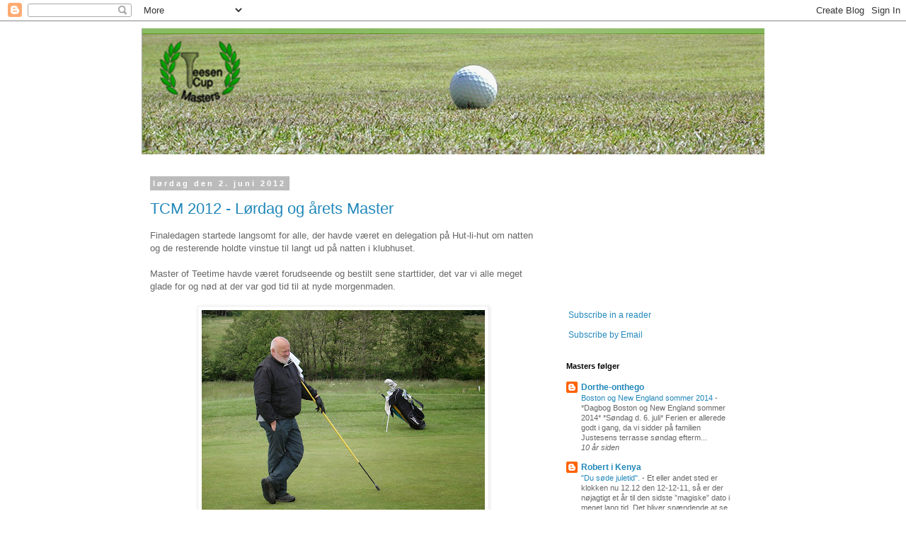

--- FILE ---
content_type: text/html; charset=UTF-8
request_url: http://www.teesencup.com/2012/06/
body_size: 13314
content:
<!DOCTYPE html>
<html class='v2' dir='ltr' lang='da'>
<head>
<link href='https://www.blogger.com/static/v1/widgets/335934321-css_bundle_v2.css' rel='stylesheet' type='text/css'/>
<meta content='width=1100' name='viewport'/>
<meta content='text/html; charset=UTF-8' http-equiv='Content-Type'/>
<meta content='blogger' name='generator'/>
<link href='http://www.teesencup.com/favicon.ico' rel='icon' type='image/x-icon'/>
<link href='http://www.teesencup.com/2012/06/' rel='canonical'/>
<link rel="alternate" type="application/atom+xml" title="Teesen Cup Masters - Atom" href="http://www.teesencup.com/feeds/posts/default" />
<link rel="alternate" type="application/rss+xml" title="Teesen Cup Masters - RSS" href="http://www.teesencup.com/feeds/posts/default?alt=rss" />
<link rel="service.post" type="application/atom+xml" title="Teesen Cup Masters - Atom" href="https://www.blogger.com/feeds/3585194833736568682/posts/default" />
<!--Can't find substitution for tag [blog.ieCssRetrofitLinks]-->
<meta content='http://www.teesencup.com/2012/06/' property='og:url'/>
<meta content='Teesen Cup Masters' property='og:title'/>
<meta content='' property='og:description'/>
<title>Teesen Cup Masters: juni 2012</title>
<style id='page-skin-1' type='text/css'><!--
/*
-----------------------------------------------
Blogger Template Style
Name:     Simple
Designer: Blogger
URL:      www.blogger.com
----------------------------------------------- */
/* Content
----------------------------------------------- */
body {
font: normal normal 12px 'Trebuchet MS', Trebuchet, Verdana, sans-serif;
color: #666666;
background: #ffffff none repeat scroll top left;
padding: 0 0 0 0;
}
html body .region-inner {
min-width: 0;
max-width: 100%;
width: auto;
}
h2 {
font-size: 22px;
}
a:link {
text-decoration:none;
color: #2288bb;
}
a:visited {
text-decoration:none;
color: #888888;
}
a:hover {
text-decoration:underline;
color: #33aaff;
}
.body-fauxcolumn-outer .fauxcolumn-inner {
background: transparent none repeat scroll top left;
_background-image: none;
}
.body-fauxcolumn-outer .cap-top {
position: absolute;
z-index: 1;
height: 400px;
width: 100%;
}
.body-fauxcolumn-outer .cap-top .cap-left {
width: 100%;
background: transparent none repeat-x scroll top left;
_background-image: none;
}
.content-outer {
-moz-box-shadow: 0 0 0 rgba(0, 0, 0, .15);
-webkit-box-shadow: 0 0 0 rgba(0, 0, 0, .15);
-goog-ms-box-shadow: 0 0 0 #333333;
box-shadow: 0 0 0 rgba(0, 0, 0, .15);
margin-bottom: 1px;
}
.content-inner {
padding: 10px 40px;
}
.content-inner {
background-color: #ffffff;
}
/* Header
----------------------------------------------- */
.header-outer {
background: transparent none repeat-x scroll 0 -400px;
_background-image: none;
}
.Header h1 {
font: normal normal 40px 'Trebuchet MS',Trebuchet,Verdana,sans-serif;
color: #000000;
text-shadow: 0 0 0 rgba(0, 0, 0, .2);
}
.Header h1 a {
color: #000000;
}
.Header .description {
font-size: 18px;
color: #000000;
}
.header-inner .Header .titlewrapper {
padding: 22px 0;
}
.header-inner .Header .descriptionwrapper {
padding: 0 0;
}
/* Tabs
----------------------------------------------- */
.tabs-inner .section:first-child {
border-top: 0 solid #dddddd;
}
.tabs-inner .section:first-child ul {
margin-top: -1px;
border-top: 1px solid #dddddd;
border-left: 1px solid #dddddd;
border-right: 1px solid #dddddd;
}
.tabs-inner .widget ul {
background: transparent none repeat-x scroll 0 -800px;
_background-image: none;
border-bottom: 1px solid #dddddd;
margin-top: 0;
margin-left: -30px;
margin-right: -30px;
}
.tabs-inner .widget li a {
display: inline-block;
padding: .6em 1em;
font: normal normal 12px 'Trebuchet MS', Trebuchet, Verdana, sans-serif;
color: #000000;
border-left: 1px solid #ffffff;
border-right: 1px solid #dddddd;
}
.tabs-inner .widget li:first-child a {
border-left: none;
}
.tabs-inner .widget li.selected a, .tabs-inner .widget li a:hover {
color: #000000;
background-color: #eeeeee;
text-decoration: none;
}
/* Columns
----------------------------------------------- */
.main-outer {
border-top: 0 solid transparent;
}
.fauxcolumn-left-outer .fauxcolumn-inner {
border-right: 1px solid transparent;
}
.fauxcolumn-right-outer .fauxcolumn-inner {
border-left: 1px solid transparent;
}
/* Headings
----------------------------------------------- */
div.widget > h2,
div.widget h2.title {
margin: 0 0 1em 0;
font: normal bold 11px 'Trebuchet MS',Trebuchet,Verdana,sans-serif;
color: #000000;
}
/* Widgets
----------------------------------------------- */
.widget .zippy {
color: #999999;
text-shadow: 2px 2px 1px rgba(0, 0, 0, .1);
}
.widget .popular-posts ul {
list-style: none;
}
/* Posts
----------------------------------------------- */
h2.date-header {
font: normal bold 11px Arial, Tahoma, Helvetica, FreeSans, sans-serif;
}
.date-header span {
background-color: #bbbbbb;
color: #ffffff;
padding: 0.4em;
letter-spacing: 3px;
margin: inherit;
}
.main-inner {
padding-top: 35px;
padding-bottom: 65px;
}
.main-inner .column-center-inner {
padding: 0 0;
}
.main-inner .column-center-inner .section {
margin: 0 1em;
}
.post {
margin: 0 0 45px 0;
}
h3.post-title, .comments h4 {
font: normal normal 22px 'Trebuchet MS',Trebuchet,Verdana,sans-serif;
margin: .75em 0 0;
}
.post-body {
font-size: 110%;
line-height: 1.4;
position: relative;
}
.post-body img, .post-body .tr-caption-container, .Profile img, .Image img,
.BlogList .item-thumbnail img {
padding: 2px;
background: #ffffff;
border: 1px solid #eeeeee;
-moz-box-shadow: 1px 1px 5px rgba(0, 0, 0, .1);
-webkit-box-shadow: 1px 1px 5px rgba(0, 0, 0, .1);
box-shadow: 1px 1px 5px rgba(0, 0, 0, .1);
}
.post-body img, .post-body .tr-caption-container {
padding: 5px;
}
.post-body .tr-caption-container {
color: #666666;
}
.post-body .tr-caption-container img {
padding: 0;
background: transparent;
border: none;
-moz-box-shadow: 0 0 0 rgba(0, 0, 0, .1);
-webkit-box-shadow: 0 0 0 rgba(0, 0, 0, .1);
box-shadow: 0 0 0 rgba(0, 0, 0, .1);
}
.post-header {
margin: 0 0 1.5em;
line-height: 1.6;
font-size: 90%;
}
.post-footer {
margin: 20px -2px 0;
padding: 5px 10px;
color: #666666;
background-color: #eeeeee;
border-bottom: 1px solid #eeeeee;
line-height: 1.6;
font-size: 90%;
}
#comments .comment-author {
padding-top: 1.5em;
border-top: 1px solid transparent;
background-position: 0 1.5em;
}
#comments .comment-author:first-child {
padding-top: 0;
border-top: none;
}
.avatar-image-container {
margin: .2em 0 0;
}
#comments .avatar-image-container img {
border: 1px solid #eeeeee;
}
/* Comments
----------------------------------------------- */
.comments .comments-content .icon.blog-author {
background-repeat: no-repeat;
background-image: url([data-uri]);
}
.comments .comments-content .loadmore a {
border-top: 1px solid #999999;
border-bottom: 1px solid #999999;
}
.comments .comment-thread.inline-thread {
background-color: #eeeeee;
}
.comments .continue {
border-top: 2px solid #999999;
}
/* Accents
---------------------------------------------- */
.section-columns td.columns-cell {
border-left: 1px solid transparent;
}
.blog-pager {
background: transparent url(//www.blogblog.com/1kt/simple/paging_dot.png) repeat-x scroll top center;
}
.blog-pager-older-link, .home-link,
.blog-pager-newer-link {
background-color: #ffffff;
padding: 5px;
}
.footer-outer {
border-top: 1px dashed #bbbbbb;
}
/* Mobile
----------------------------------------------- */
body.mobile  {
background-size: auto;
}
.mobile .body-fauxcolumn-outer {
background: transparent none repeat scroll top left;
}
.mobile .body-fauxcolumn-outer .cap-top {
background-size: 100% auto;
}
.mobile .content-outer {
-webkit-box-shadow: 0 0 3px rgba(0, 0, 0, .15);
box-shadow: 0 0 3px rgba(0, 0, 0, .15);
}
.mobile .tabs-inner .widget ul {
margin-left: 0;
margin-right: 0;
}
.mobile .post {
margin: 0;
}
.mobile .main-inner .column-center-inner .section {
margin: 0;
}
.mobile .date-header span {
padding: 0.1em 10px;
margin: 0 -10px;
}
.mobile h3.post-title {
margin: 0;
}
.mobile .blog-pager {
background: transparent none no-repeat scroll top center;
}
.mobile .footer-outer {
border-top: none;
}
.mobile .main-inner, .mobile .footer-inner {
background-color: #ffffff;
}
.mobile-index-contents {
color: #666666;
}
.mobile-link-button {
background-color: #2288bb;
}
.mobile-link-button a:link, .mobile-link-button a:visited {
color: #ffffff;
}
.mobile .tabs-inner .section:first-child {
border-top: none;
}
.mobile .tabs-inner .PageList .widget-content {
background-color: #eeeeee;
color: #000000;
border-top: 1px solid #dddddd;
border-bottom: 1px solid #dddddd;
}
.mobile .tabs-inner .PageList .widget-content .pagelist-arrow {
border-left: 1px solid #dddddd;
}

--></style>
<style id='template-skin-1' type='text/css'><!--
body {
min-width: 960px;
}
.content-outer, .content-fauxcolumn-outer, .region-inner {
min-width: 960px;
max-width: 960px;
_width: 960px;
}
.main-inner .columns {
padding-left: 0;
padding-right: 310px;
}
.main-inner .fauxcolumn-center-outer {
left: 0;
right: 310px;
/* IE6 does not respect left and right together */
_width: expression(this.parentNode.offsetWidth -
parseInt("0") -
parseInt("310px") + 'px');
}
.main-inner .fauxcolumn-left-outer {
width: 0;
}
.main-inner .fauxcolumn-right-outer {
width: 310px;
}
.main-inner .column-left-outer {
width: 0;
right: 100%;
margin-left: -0;
}
.main-inner .column-right-outer {
width: 310px;
margin-right: -310px;
}
#layout {
min-width: 0;
}
#layout .content-outer {
min-width: 0;
width: 800px;
}
#layout .region-inner {
min-width: 0;
width: auto;
}
body#layout div.add_widget {
padding: 8px;
}
body#layout div.add_widget a {
margin-left: 32px;
}
--></style>
<link href='https://www.blogger.com/dyn-css/authorization.css?targetBlogID=3585194833736568682&amp;zx=f64de4b8-5627-4cf7-b303-d9d77087e9c1' media='none' onload='if(media!=&#39;all&#39;)media=&#39;all&#39;' rel='stylesheet'/><noscript><link href='https://www.blogger.com/dyn-css/authorization.css?targetBlogID=3585194833736568682&amp;zx=f64de4b8-5627-4cf7-b303-d9d77087e9c1' rel='stylesheet'/></noscript>
<meta name='google-adsense-platform-account' content='ca-host-pub-1556223355139109'/>
<meta name='google-adsense-platform-domain' content='blogspot.com'/>

</head>
<body class='loading variant-simplysimple'>
<div class='navbar section' id='navbar' name='Navigationslinje'><div class='widget Navbar' data-version='1' id='Navbar1'><script type="text/javascript">
    function setAttributeOnload(object, attribute, val) {
      if(window.addEventListener) {
        window.addEventListener('load',
          function(){ object[attribute] = val; }, false);
      } else {
        window.attachEvent('onload', function(){ object[attribute] = val; });
      }
    }
  </script>
<div id="navbar-iframe-container"></div>
<script type="text/javascript" src="https://apis.google.com/js/platform.js"></script>
<script type="text/javascript">
      gapi.load("gapi.iframes:gapi.iframes.style.bubble", function() {
        if (gapi.iframes && gapi.iframes.getContext) {
          gapi.iframes.getContext().openChild({
              url: 'https://www.blogger.com/navbar/3585194833736568682?origin\x3dhttp://www.teesencup.com',
              where: document.getElementById("navbar-iframe-container"),
              id: "navbar-iframe"
          });
        }
      });
    </script><script type="text/javascript">
(function() {
var script = document.createElement('script');
script.type = 'text/javascript';
script.src = '//pagead2.googlesyndication.com/pagead/js/google_top_exp.js';
var head = document.getElementsByTagName('head')[0];
if (head) {
head.appendChild(script);
}})();
</script>
</div></div>
<div class='body-fauxcolumns'>
<div class='fauxcolumn-outer body-fauxcolumn-outer'>
<div class='cap-top'>
<div class='cap-left'></div>
<div class='cap-right'></div>
</div>
<div class='fauxborder-left'>
<div class='fauxborder-right'></div>
<div class='fauxcolumn-inner'>
</div>
</div>
<div class='cap-bottom'>
<div class='cap-left'></div>
<div class='cap-right'></div>
</div>
</div>
</div>
<div class='content'>
<div class='content-fauxcolumns'>
<div class='fauxcolumn-outer content-fauxcolumn-outer'>
<div class='cap-top'>
<div class='cap-left'></div>
<div class='cap-right'></div>
</div>
<div class='fauxborder-left'>
<div class='fauxborder-right'></div>
<div class='fauxcolumn-inner'>
</div>
</div>
<div class='cap-bottom'>
<div class='cap-left'></div>
<div class='cap-right'></div>
</div>
</div>
</div>
<div class='content-outer'>
<div class='content-cap-top cap-top'>
<div class='cap-left'></div>
<div class='cap-right'></div>
</div>
<div class='fauxborder-left content-fauxborder-left'>
<div class='fauxborder-right content-fauxborder-right'></div>
<div class='content-inner'>
<header>
<div class='header-outer'>
<div class='header-cap-top cap-top'>
<div class='cap-left'></div>
<div class='cap-right'></div>
</div>
<div class='fauxborder-left header-fauxborder-left'>
<div class='fauxborder-right header-fauxborder-right'></div>
<div class='region-inner header-inner'>
<div class='header section' id='header' name='Overskrift'><div class='widget Header' data-version='1' id='Header1'>
<div id='header-inner'>
<a href='http://www.teesencup.com/' style='display: block'>
<img alt='Teesen Cup Masters' height='178px; ' id='Header1_headerimg' src='https://blogger.googleusercontent.com/img/b/R29vZ2xl/AVvXsEjyaULjR-BnkZbvQoGm-R5UW3pa1rj0OtnmKRh474JYTJLel9nWlmAsfNSXDOerPcbUcaVMQQF_sR6JI-NCJDnz4cRYswfUb_B8wYrPV5gRK887kjO8EikGzcnhrvdtPfPIof7Y2XoIzn8/s1600/blog+top+baggrund+2.png' style='display: block' width='906px; '/>
</a>
</div>
</div></div>
</div>
</div>
<div class='header-cap-bottom cap-bottom'>
<div class='cap-left'></div>
<div class='cap-right'></div>
</div>
</div>
</header>
<div class='tabs-outer'>
<div class='tabs-cap-top cap-top'>
<div class='cap-left'></div>
<div class='cap-right'></div>
</div>
<div class='fauxborder-left tabs-fauxborder-left'>
<div class='fauxborder-right tabs-fauxborder-right'></div>
<div class='region-inner tabs-inner'>
<div class='tabs no-items section' id='crosscol' name='Felt over alle kolonner'></div>
<div class='tabs no-items section' id='crosscol-overflow' name='Cross-Column 2'></div>
</div>
</div>
<div class='tabs-cap-bottom cap-bottom'>
<div class='cap-left'></div>
<div class='cap-right'></div>
</div>
</div>
<div class='main-outer'>
<div class='main-cap-top cap-top'>
<div class='cap-left'></div>
<div class='cap-right'></div>
</div>
<div class='fauxborder-left main-fauxborder-left'>
<div class='fauxborder-right main-fauxborder-right'></div>
<div class='region-inner main-inner'>
<div class='columns fauxcolumns'>
<div class='fauxcolumn-outer fauxcolumn-center-outer'>
<div class='cap-top'>
<div class='cap-left'></div>
<div class='cap-right'></div>
</div>
<div class='fauxborder-left'>
<div class='fauxborder-right'></div>
<div class='fauxcolumn-inner'>
</div>
</div>
<div class='cap-bottom'>
<div class='cap-left'></div>
<div class='cap-right'></div>
</div>
</div>
<div class='fauxcolumn-outer fauxcolumn-left-outer'>
<div class='cap-top'>
<div class='cap-left'></div>
<div class='cap-right'></div>
</div>
<div class='fauxborder-left'>
<div class='fauxborder-right'></div>
<div class='fauxcolumn-inner'>
</div>
</div>
<div class='cap-bottom'>
<div class='cap-left'></div>
<div class='cap-right'></div>
</div>
</div>
<div class='fauxcolumn-outer fauxcolumn-right-outer'>
<div class='cap-top'>
<div class='cap-left'></div>
<div class='cap-right'></div>
</div>
<div class='fauxborder-left'>
<div class='fauxborder-right'></div>
<div class='fauxcolumn-inner'>
</div>
</div>
<div class='cap-bottom'>
<div class='cap-left'></div>
<div class='cap-right'></div>
</div>
</div>
<!-- corrects IE6 width calculation -->
<div class='columns-inner'>
<div class='column-center-outer'>
<div class='column-center-inner'>
<div class='main section' id='main' name='Hovedsektion'><div class='widget Blog' data-version='1' id='Blog1'>
<div class='blog-posts hfeed'>

          <div class="date-outer">
        
<h2 class='date-header'><span>lørdag den 2. juni 2012</span></h2>

          <div class="date-posts">
        
<div class='post-outer'>
<div class='post hentry uncustomized-post-template' itemprop='blogPost' itemscope='itemscope' itemtype='http://schema.org/BlogPosting'>
<meta content='https://blogger.googleusercontent.com/img/b/R29vZ2xl/AVvXsEgR6LX38TXm7_u3qfkGIEDW7GhUI_5Nk5DnYOBiduLeO5vDISkRI_lcwJs-anA3HBIQobXlj4AS00qHis5887zB5_0QCDmMHB2s7aLSFAEWCihfxplJRpRqxws3TlQSdwH9Uf060IqOlHY/s400/DSC02282.JPG' itemprop='image_url'/>
<meta content='3585194833736568682' itemprop='blogId'/>
<meta content='5322057990735608913' itemprop='postId'/>
<a name='5322057990735608913'></a>
<h3 class='post-title entry-title' itemprop='name'>
<a href='http://www.teesencup.com/2012/06/tcm-2012-lrdag-og-arets-master.html'>TCM 2012 - Lørdag og årets Master</a>
</h3>
<div class='post-header'>
<div class='post-header-line-1'></div>
</div>
<div class='post-body entry-content' id='post-body-5322057990735608913' itemprop='description articleBody'>
Finaledagen startede langsomt for alle, der havde været en delegation på Hut-li-hut om natten og de resterende holdte vinstue til langt ud på natten i klubhuset.<br />
<br />
Master of Teetime havde været forudseende og bestilt sene starttider, det var vi alle meget glade for og nød at der var god tid til at nyde morgenmaden.<br />
<br />
<div class="separator" style="clear: both; text-align: center;">
<a href="https://blogger.googleusercontent.com/img/b/R29vZ2xl/AVvXsEgR6LX38TXm7_u3qfkGIEDW7GhUI_5Nk5DnYOBiduLeO5vDISkRI_lcwJs-anA3HBIQobXlj4AS00qHis5887zB5_0QCDmMHB2s7aLSFAEWCihfxplJRpRqxws3TlQSdwH9Uf060IqOlHY/s1600/DSC02282.JPG" imageanchor="1" style="margin-left: 1em; margin-right: 1em;"><img border="0" height="300" src="https://blogger.googleusercontent.com/img/b/R29vZ2xl/AVvXsEgR6LX38TXm7_u3qfkGIEDW7GhUI_5Nk5DnYOBiduLeO5vDISkRI_lcwJs-anA3HBIQobXlj4AS00qHis5887zB5_0QCDmMHB2s7aLSFAEWCihfxplJRpRqxws3TlQSdwH9Uf060IqOlHY/s400/DSC02282.JPG" width="400" /></a></div>
<br />
<br />
Finalerunden blev spillet på Rø National Old Course, vejret var noget koldt og blæsende, med nogle få dråber regn af og til. Humøret var dog højt og der blevet spillet godt, så der var spænding på hele runden og afgørelsen var tæt.<br />
<br />
<div class="separator" style="clear: both; text-align: center;">
<a href="https://blogger.googleusercontent.com/img/b/R29vZ2xl/AVvXsEhrStUgihnJkaSLrqe3O6C_6mJGje0Vbin9CEE9uCiD_HyGBn8OY0-qU3zPylMOaS__gHxQdZyjoXQJDqigNCEsh0X1Q5Scdi8f6qiPzK5bySjR-9rARI_UAe_CbwVczSO8G7N7bUAsNeg/s1600/DSC02285.JPG" imageanchor="1" style="margin-left: 1em; margin-right: 1em;"><img border="0" height="300" src="https://blogger.googleusercontent.com/img/b/R29vZ2xl/AVvXsEhrStUgihnJkaSLrqe3O6C_6mJGje0Vbin9CEE9uCiD_HyGBn8OY0-qU3zPylMOaS__gHxQdZyjoXQJDqigNCEsh0X1Q5Scdi8f6qiPzK5bySjR-9rARI_UAe_CbwVczSO8G7N7bUAsNeg/s400/DSC02285.JPG" width="400" /></a></div>
<br />
Det er altid fantastisk at spille den gamle bane, vi har så mange gode oplevelser (de dårlige slag glemmer man hurtigt) og hvert år kommer der nye til. De senere år har enkelte Masters valgt at danne en rolatorbande som kører i golfbiler, men der mister man noget af oplevelsen af landskabet. Turene op over klipper ind igennem den grønne skov skal nydes på gåben.<br />
<br />
Tillykke til Master of Ceremony som spillede en god solid runde golf om kan kalde sig for årets Master.<br />
<br />
<div class="separator" style="clear: both; text-align: center;">
<a href="https://blogger.googleusercontent.com/img/b/R29vZ2xl/AVvXsEjx2mWSSjYiiSdgTrjAzGdxH6JzOkWC6jZ-bhoprkf1xdDLYxaDSAvNHRQEK7wr_FnBO3aGVxzbF_wU0GMP_DhKnyiwWEPvD08J7lPlqjtLDdVe3Uo7P-Azzb-IwPIRH2gTqrUMpfOWND0/s1600/DSC02281.JPG" imageanchor="1" style="margin-left: 1em; margin-right: 1em;"><img border="0" height="300" src="https://blogger.googleusercontent.com/img/b/R29vZ2xl/AVvXsEjx2mWSSjYiiSdgTrjAzGdxH6JzOkWC6jZ-bhoprkf1xdDLYxaDSAvNHRQEK7wr_FnBO3aGVxzbF_wU0GMP_DhKnyiwWEPvD08J7lPlqjtLDdVe3Uo7P-Azzb-IwPIRH2gTqrUMpfOWND0/s400/DSC02281.JPG" width="400" /></a></div>
<br />
Stillingen endte som følger<br />
<br />
1. Claus<br />
2. Preben<br />
3. Laust<br />
4. Jørgen<br />
5. Jeppe<br />
6. Henrik<br />
<br />
I øjeblikket bliver der kokkeret i køkkenet, den klassiske menu med grillede bøffer med bernaise og ærter francaise er udvidet med lokalt fanget og røget laks til forret.<br />
<br />
<br />
<div style='clear: both;'></div>
</div>
<div class='post-footer'>
<div class='post-footer-line post-footer-line-1'>
<span class='post-author vcard'>
Indsendt af
<span class='fn' itemprop='author' itemscope='itemscope' itemtype='http://schema.org/Person'>
<meta content='https://www.blogger.com/profile/11063373249994545143' itemprop='url'/>
<a class='g-profile' href='https://www.blogger.com/profile/11063373249994545143' rel='author' title='author profile'>
<span itemprop='name'>Laust</span>
</a>
</span>
</span>
<span class='post-timestamp'>
kl.
<meta content='http://www.teesencup.com/2012/06/tcm-2012-lrdag-og-arets-master.html' itemprop='url'/>
<a class='timestamp-link' href='http://www.teesencup.com/2012/06/tcm-2012-lrdag-og-arets-master.html' rel='bookmark' title='permanent link'><abbr class='published' itemprop='datePublished' title='2012-06-02T20:02:00+02:00'>20.02</abbr></a>
</span>
<span class='post-comment-link'>
<a class='comment-link' href='http://www.teesencup.com/2012/06/tcm-2012-lrdag-og-arets-master.html#comment-form' onclick=''>
Ingen kommentarer:
  </a>
</span>
<span class='post-icons'>
<span class='item-control blog-admin pid-680091129'>
<a href='https://www.blogger.com/post-edit.g?blogID=3585194833736568682&postID=5322057990735608913&from=pencil' title='Rediger opslag'>
<img alt='' class='icon-action' height='18' src='https://resources.blogblog.com/img/icon18_edit_allbkg.gif' width='18'/>
</a>
</span>
</span>
<div class='post-share-buttons goog-inline-block'>
</div>
</div>
<div class='post-footer-line post-footer-line-2'>
<span class='post-labels'>
</span>
</div>
<div class='post-footer-line post-footer-line-3'>
<span class='post-location'>
</span>
</div>
</div>
</div>
</div>

          </div></div>
        

          <div class="date-outer">
        
<h2 class='date-header'><span>fredag den 1. juni 2012</span></h2>

          <div class="date-posts">
        
<div class='post-outer'>
<div class='post hentry uncustomized-post-template' itemprop='blogPost' itemscope='itemscope' itemtype='http://schema.org/BlogPosting'>
<meta content='https://blogger.googleusercontent.com/img/b/R29vZ2xl/AVvXsEi9CjzA9I_tCWYOt7bOm9BUuo4aV4SU40_s5kH7gGFBu7nOz8a4HEsOlfd17p4rZFQ62BPlltZX-WVPAfVHKZ0aCKAKd9N0hvEIj4KyHqNKV3dm51P0jiQoxBDD5kAe12q0izg0mpk-X-k/s400/IMG_7512.jpg' itemprop='image_url'/>
<meta content='3585194833736568682' itemprop='blogId'/>
<meta content='5127393515322085183' itemprop='postId'/>
<a name='5127393515322085183'></a>
<h3 class='post-title entry-title' itemprop='name'>
<a href='http://www.teesencup.com/2012/06/tcm2012-fredag.html'>TCM2012 - Fredag</a>
</h3>
<div class='post-header'>
<div class='post-header-line-1'></div>
</div>
<div class='post-body entry-content' id='post-body-5127393515322085183' itemprop='description articleBody'>
Første runde af Teesen Cup Masters er spillet på Rø National New Course.<br />
<br />
Vejret holdte tørt, men med god vind som gør New Course til en udfordring for alle og scores var derefter.<br />
<br />
<div class="separator" style="clear: both; text-align: center;">
<a href="https://blogger.googleusercontent.com/img/b/R29vZ2xl/AVvXsEi9CjzA9I_tCWYOt7bOm9BUuo4aV4SU40_s5kH7gGFBu7nOz8a4HEsOlfd17p4rZFQ62BPlltZX-WVPAfVHKZ0aCKAKd9N0hvEIj4KyHqNKV3dm51P0jiQoxBDD5kAe12q0izg0mpk-X-k/s1600/IMG_7512.jpg" imageanchor="1" style="margin-left: 1em; margin-right: 1em;"><img border="0" height="300" src="https://blogger.googleusercontent.com/img/b/R29vZ2xl/AVvXsEi9CjzA9I_tCWYOt7bOm9BUuo4aV4SU40_s5kH7gGFBu7nOz8a4HEsOlfd17p4rZFQ62BPlltZX-WVPAfVHKZ0aCKAKd9N0hvEIj4KyHqNKV3dm51P0jiQoxBDD5kAe12q0izg0mpk-X-k/s400/IMG_7512.jpg" width="400" /></a></div>
<br />
Humøret svingede i løbet af runde hos alle, nogle var endda helt nede i mudderet for at hente deres jern.<br />
<br />
<div class="separator" style="clear: both; text-align: center;">
<a href="https://blogger.googleusercontent.com/img/b/R29vZ2xl/AVvXsEh12nKvAW938rpfcwjrvDI6hQMTFIQhxBOuYa5gpvHqVaCz9ru3-JRH8i-N1BNs18f1IcYVIOYbuHL4oShqRxHjZ7NMCDL7dzTLeJnD5B7fq2wAUnOscWxrV6KTeY5Y-or6KbQ1GrvEHUk/s1600/IMG_7540.JPG" imageanchor="1" style="margin-left: 1em; margin-right: 1em;"><img border="0" height="400" src="https://blogger.googleusercontent.com/img/b/R29vZ2xl/AVvXsEh12nKvAW938rpfcwjrvDI6hQMTFIQhxBOuYa5gpvHqVaCz9ru3-JRH8i-N1BNs18f1IcYVIOYbuHL4oShqRxHjZ7NMCDL7dzTLeJnD5B7fq2wAUnOscWxrV6KTeY5Y-or6KbQ1GrvEHUk/s400/IMG_7540.JPG" width="298" /></a></div>
<br />
Det er det tætteste felt nogensinde, 4 point skiller de sidste og de førende, så der er lagt i ovnen til en spændende afslutning på finalen i morgen.<br />
<br />
Stillingen er:<br />
T1 - Preben<br />
T1 - Claus<br />
T1 - Jørgen<br />
&nbsp; 4 - Laust<br />
T5 - Henrik<br />
T5 - Jeppe<br />
<br />
Teestedsbajere er blevet konverteret til gin tonics og de nydes i øjeblikket på terassen ved TCM HQ &nbsp;- der er mange.<br />
<br />
<div class="separator" style="clear: both; text-align: center;">
<a href="https://blogger.googleusercontent.com/img/b/R29vZ2xl/AVvXsEjM20ACXxn6bQM9BoQea-Ba9nWQK1SpDK_gxlM5aKpMxeyxJxYpozv3XCK8GLEBRz_cMl1n9TBY-sJOgXC_gkc1CTCIg9VuHtnK8awla3p07PkYhmhfZHDgJH1HcLoevcVGewUElwyeBB8/s1600/IMG_7538.jpg" imageanchor="1" style="margin-left: 1em; margin-right: 1em;"><img border="0" height="300" src="https://blogger.googleusercontent.com/img/b/R29vZ2xl/AVvXsEjM20ACXxn6bQM9BoQea-Ba9nWQK1SpDK_gxlM5aKpMxeyxJxYpozv3XCK8GLEBRz_cMl1n9TBY-sJOgXC_gkc1CTCIg9VuHtnK8awla3p07PkYhmhfZHDgJH1HcLoevcVGewUElwyeBB8/s400/IMG_7538.jpg" width="400" /></a></div>
<br />
Til aften er der bestilt bord på Abildgård til ad-libitum mad og drikke, så der er lagt i kakelovnen til en festlig aften - hut-li-hut. <br />
<br />
<div style='clear: both;'></div>
</div>
<div class='post-footer'>
<div class='post-footer-line post-footer-line-1'>
<span class='post-author vcard'>
Indsendt af
<span class='fn' itemprop='author' itemscope='itemscope' itemtype='http://schema.org/Person'>
<meta content='https://www.blogger.com/profile/11063373249994545143' itemprop='url'/>
<a class='g-profile' href='https://www.blogger.com/profile/11063373249994545143' rel='author' title='author profile'>
<span itemprop='name'>Laust</span>
</a>
</span>
</span>
<span class='post-timestamp'>
kl.
<meta content='http://www.teesencup.com/2012/06/tcm2012-fredag.html' itemprop='url'/>
<a class='timestamp-link' href='http://www.teesencup.com/2012/06/tcm2012-fredag.html' rel='bookmark' title='permanent link'><abbr class='published' itemprop='datePublished' title='2012-06-01T17:28:00+02:00'>17.28</abbr></a>
</span>
<span class='post-comment-link'>
<a class='comment-link' href='http://www.teesencup.com/2012/06/tcm2012-fredag.html#comment-form' onclick=''>
Ingen kommentarer:
  </a>
</span>
<span class='post-icons'>
<span class='item-control blog-admin pid-680091129'>
<a href='https://www.blogger.com/post-edit.g?blogID=3585194833736568682&postID=5127393515322085183&from=pencil' title='Rediger opslag'>
<img alt='' class='icon-action' height='18' src='https://resources.blogblog.com/img/icon18_edit_allbkg.gif' width='18'/>
</a>
</span>
</span>
<div class='post-share-buttons goog-inline-block'>
</div>
</div>
<div class='post-footer-line post-footer-line-2'>
<span class='post-labels'>
</span>
</div>
<div class='post-footer-line post-footer-line-3'>
<span class='post-location'>
</span>
</div>
</div>
</div>
</div>

        </div></div>
      
</div>
<div class='blog-pager' id='blog-pager'>
<span id='blog-pager-newer-link'>
<a class='blog-pager-newer-link' href='http://www.teesencup.com/search?updated-max=2015-05-09T19:59:00%2B02:00&max-results=7&reverse-paginate=true' id='Blog1_blog-pager-newer-link' title='Nyere opslag'>Nyere opslag</a>
</span>
<span id='blog-pager-older-link'>
<a class='blog-pager-older-link' href='http://www.teesencup.com/search?updated-max=2012-06-01T17:28:00%2B02:00&max-results=7' id='Blog1_blog-pager-older-link' title='Ældre opslag'>Ældre opslag</a>
</span>
<a class='home-link' href='http://www.teesencup.com/'>Start</a>
</div>
<div class='clear'></div>
<div class='blog-feeds'>
<div class='feed-links'>
Abonner på:
<a class='feed-link' href='http://www.teesencup.com/feeds/posts/default' target='_blank' type='application/atom+xml'>Kommentarer (Atom)</a>
</div>
</div>
</div></div>
</div>
</div>
<div class='column-left-outer'>
<div class='column-left-inner'>
<aside>
</aside>
</div>
</div>
<div class='column-right-outer'>
<div class='column-right-inner'>
<aside>
<div class='sidebar section' id='sidebar-right-1'><div class='widget Followers' data-version='1' id='Followers1'>
<div class='widget-content'>
<div id='Followers1-wrapper'>
<div style='margin-right:2px;'>
<div><script type="text/javascript" src="https://apis.google.com/js/platform.js"></script>
<div id="followers-iframe-container"></div>
<script type="text/javascript">
    window.followersIframe = null;
    function followersIframeOpen(url) {
      gapi.load("gapi.iframes", function() {
        if (gapi.iframes && gapi.iframes.getContext) {
          window.followersIframe = gapi.iframes.getContext().openChild({
            url: url,
            where: document.getElementById("followers-iframe-container"),
            messageHandlersFilter: gapi.iframes.CROSS_ORIGIN_IFRAMES_FILTER,
            messageHandlers: {
              '_ready': function(obj) {
                window.followersIframe.getIframeEl().height = obj.height;
              },
              'reset': function() {
                window.followersIframe.close();
                followersIframeOpen("https://www.blogger.com/followers/frame/3585194833736568682?colors\x3dCgt0cmFuc3BhcmVudBILdHJhbnNwYXJlbnQaByM2NjY2NjYiByMyMjg4YmIqByNmZmZmZmYyByMwMDAwMDA6ByM2NjY2NjZCByMyMjg4YmJKByM5OTk5OTlSByMyMjg4YmJaC3RyYW5zcGFyZW50\x26pageSize\x3d21\x26hl\x3dda\x26origin\x3dhttp://www.teesencup.com");
              },
              'open': function(url) {
                window.followersIframe.close();
                followersIframeOpen(url);
              }
            }
          });
        }
      });
    }
    followersIframeOpen("https://www.blogger.com/followers/frame/3585194833736568682?colors\x3dCgt0cmFuc3BhcmVudBILdHJhbnNwYXJlbnQaByM2NjY2NjYiByMyMjg4YmIqByNmZmZmZmYyByMwMDAwMDA6ByM2NjY2NjZCByMyMjg4YmJKByM5OTk5OTlSByMyMjg4YmJaC3RyYW5zcGFyZW50\x26pageSize\x3d21\x26hl\x3dda\x26origin\x3dhttp://www.teesencup.com");
  </script></div>
</div>
</div>
<div class='clear'></div>
</div>
</div><div class='widget HTML' data-version='1' id='HTML2'>
<div class='widget-content'>
<p><a href="http://feeds2.feedburner.com/TeesenCupMasters" rel="alternate" type="application/rss+xml"><img alt="" style="vertical-align:middle;border:0" src="http://www.feedburner.com/fb/images/pub/feed-icon16x16.png"/></a>&nbsp;<a href="http://feeds2.feedburner.com/TeesenCupMasters" rel="alternate" type="application/rss+xml">Subscribe in a reader</a></p>
<p><a href="http://feedburner.google.com/fb/a/mailverify?uri=TeesenCupMasters&amp;loc=en_US"><img alt="" style="vertical.align:middle; border:" src="http://dh.teesencup.com/css/Email_icons_047.gif"/></a>&nbsp;<a href="http://feedburner.google.com/fb/a/mailverify?uri=TeesenCupMasters&amp;loc=en_US">Subscribe by Email</a></p>
</div>
<div class='clear'></div>
</div><div class='widget BlogList' data-version='1' id='BlogList1'>
<h2 class='title'>Masters følger</h2>
<div class='widget-content'>
<div class='blog-list-container' id='BlogList1_container'>
<ul id='BlogList1_blogs'>
<li style='display: block;'>
<div class='blog-icon'>
<img data-lateloadsrc='https://lh3.googleusercontent.com/blogger_img_proxy/AEn0k_vd6NQqIpyre2A5zHucXKg0bNOUITFboqKF5-q-gslS1yqcwriHC-9VFVCv8QXjSUvdtkyovJ6hN-zBFVTmSPrGPaGFZ-88cJlUb0-af90wSw=s16-w16-h16' height='16' width='16'/>
</div>
<div class='blog-content'>
<div class='blog-title'>
<a href='http://dorthe-onthego.blogspot.com/' target='_blank'>
Dorthe-onthego</a>
</div>
<div class='item-content'>
<span class='item-title'>
<a href='http://dorthe-onthego.blogspot.com/2015/07/boston-og-new-england-sommer-2014.html' target='_blank'>
Boston og New England sommer 2014
</a>
</span>

                      -
                    
<span class='item-snippet'>
*Dagbog Boston og New England sommer 2014*



*Søndag d. 6. juli*

Ferien er allerede godt i gang, da vi sidder på familien Justesens terrasse 
søndag efterm...
</span>
<div class='item-time'>
10 år siden
</div>
</div>
</div>
<div style='clear: both;'></div>
</li>
<li style='display: block;'>
<div class='blog-icon'>
<img data-lateloadsrc='https://lh3.googleusercontent.com/blogger_img_proxy/AEn0k_t5i6hPOUpyGkQzmwMpRcf2Mkr4N1U0cHiTAGOwO9JPVyyHbFsoYiN3dnMvoBt8DxSmsxkSgrFq6xQuzuBKK3YHg4DPOo_ez2ZDvZwB5A=s16-w16-h16' height='16' width='16'/>
</div>
<div class='blog-content'>
<div class='blog-title'>
<a href='http://robertroro.blogspot.com/' target='_blank'>
Robert i Kenya</a>
</div>
<div class='item-content'>
<span class='item-title'>
<a href='http://robertroro.blogspot.com/2011/12/du-sde-juletid.html' target='_blank'>
"Du søde juletid".
</a>
</span>

                      -
                    
<span class='item-snippet'>
Et eller andet sted er klokken nu 12.12 den 12-12-11, så er der nøjagtigt 
et år til den sidste &#8221;magiske&#8221; dato i meget lang tid. Det bliver spændende 
at se ...
</span>
<div class='item-time'>
14 år siden
</div>
</div>
</div>
<div style='clear: both;'></div>
</li>
<li style='display: block;'>
<div class='blog-icon'>
<img data-lateloadsrc='https://lh3.googleusercontent.com/blogger_img_proxy/AEn0k_uFY5lnvQxMNALf10Zak_RbAKIWzvqh-K95X_8vu1piAJwBI9W3CGYto875m0rnWEJ1eMpA3MoM0PTZ62RjByRr1-W6slpAUPRR2-LTaA=s16-w16-h16' height='16' width='16'/>
</div>
<div class='blog-content'>
<div class='blog-title'>
<a href='http://liva-i-usa.blogspot.com/' target='_blank'>
Liva-i-usa</a>
</div>
<div class='item-content'>
<div class='item-thumbnail'>
<a href='http://liva-i-usa.blogspot.com/' target='_blank'>
<img alt='' border='0' height='72' src='http://3.bp.blogspot.com/_hDZeZIwKzD0/SjcsDxtS5UI/AAAAAAAAAE4/h3QBbAg0YRA/s72-c/IMG_1518_edited-1.jpg' width='72'/>
</a>
</div>
<span class='item-title'>
<a href='http://liva-i-usa.blogspot.com/2009/06/death-valley.html' target='_blank'>
Death Valley
</a>
</span>

                      -
                    
<span class='item-snippet'>
 Hej igen.

Så kom vi til Death Valley, som betyder dødens dal, og det var rigtig 
varmt! Vi kom forbi en udtørret sø og vi gik på søen som var hel hvid af 
...
</span>
<div class='item-time'>
16 år siden
</div>
</div>
</div>
<div style='clear: both;'></div>
</li>
<li style='display: block;'>
<div class='blog-icon'>
<img data-lateloadsrc='https://lh3.googleusercontent.com/blogger_img_proxy/AEn0k_snffioa1ezYbsAm9Ty_0zkKAnLtPH7VkWenyKtrl4fgClewk8-80WYlqHmigtDMwqDYImwkGf11mJZRz8J3tLp=s16-w16-h16' height='16' width='16'/>
</div>
<div class='blog-content'>
<div class='blog-title'>
<a href='http://defoged.dk/pebble/atom.xml' target='_blank'>
Laust M. Ladefoged</a>
</div>
<div class='item-content'>
<span class='item-title'>
<!--Can't find substitution for tag [item.itemTitle]-->
</span>

                      -
                    
<span class='item-snippet'>
<!--Can't find substitution for tag [item.itemSnippet]-->
</span>
<div class='item-time'>
<!--Can't find substitution for tag [item.timePeriodSinceLastUpdate]-->
</div>
</div>
</div>
<div style='clear: both;'></div>
</li>
</ul>
<div class='clear'></div>
</div>
</div>
</div></div>
<table border='0' cellpadding='0' cellspacing='0' class='section-columns columns-2'>
<tbody>
<tr>
<td class='first columns-cell'>
<div class='sidebar section' id='sidebar-right-2-1'><div class='widget Label' data-version='1' id='Label1'>
<h2>Etiketter</h2>
<div class='widget-content list-label-widget-content'>
<ul>
<li>
<a dir='ltr' href='http://www.teesencup.com/search/label/2014'>2014</a>
</li>
<li>
<a dir='ltr' href='http://www.teesencup.com/search/label/asserbo'>asserbo</a>
</li>
<li>
<a dir='ltr' href='http://www.teesencup.com/search/label/bornholm'>bornholm</a>
</li>
<li>
<a dir='ltr' href='http://www.teesencup.com/search/label/boston'>boston</a>
</li>
<li>
<a dir='ltr' href='http://www.teesencup.com/search/label/bryllup'>bryllup</a>
</li>
<li>
<a dir='ltr' href='http://www.teesencup.com/search/label/commercial'>commercial</a>
</li>
<li>
<a dir='ltr' href='http://www.teesencup.com/search/label/druids%20glen'>druids glen</a>
</li>
<li>
<a dir='ltr' href='http://www.teesencup.com/search/label/d%C3%B8ndalen'>døndalen</a>
</li>
<li>
<a dir='ltr' href='http://www.teesencup.com/search/label/fan%C3%B8'>fanø</a>
</li>
<li>
<a dir='ltr' href='http://www.teesencup.com/search/label/generalforsamling'>generalforsamling</a>
</li>
<li>
<a dir='ltr' href='http://www.teesencup.com/search/label/halmstad_gk'>halmstad_gk</a>
</li>
<li>
<a dir='ltr' href='http://www.teesencup.com/search/label/hvaler'>hvaler</a>
</li>
<li>
<a dir='ltr' href='http://www.teesencup.com/search/label/iceland'>iceland</a>
</li>
<li>
<a dir='ltr' href='http://www.teesencup.com/search/label/indien'>indien</a>
</li>
<li>
<a dir='ltr' href='http://www.teesencup.com/search/label/invitational'>invitational</a>
</li>
<li>
<a dir='ltr' href='http://www.teesencup.com/search/label/irland'>irland</a>
</li>
<li>
<a dir='ltr' href='http://www.teesencup.com/search/label/kenya'>kenya</a>
</li>
<li>
<a dir='ltr' href='http://www.teesencup.com/search/label/masters'>masters</a>
</li>
<li>
<a dir='ltr' href='http://www.teesencup.com/search/label/michelle_wie'>michelle_wie</a>
</li>
<li>
<a dir='ltr' href='http://www.teesencup.com/search/label/pinehills_gc'>pinehills_gc</a>
</li>
<li>
<a dir='ltr' href='http://www.teesencup.com/search/label/program'>program</a>
</li>
<li>
<a dir='ltr' href='http://www.teesencup.com/search/label/red_sox'>red_sox</a>
</li>
<li>
<a dir='ltr' href='http://www.teesencup.com/search/label/resultat'>resultat</a>
</li>
<li>
<a dir='ltr' href='http://www.teesencup.com/search/label/roskilde'>roskilde</a>
</li>
<li>
<a dir='ltr' href='http://www.teesencup.com/search/label/r%C3%B8geriet'>røgeriet</a>
</li>
<li>
<a dir='ltr' href='http://www.teesencup.com/search/label/scores'>scores</a>
</li>
<li>
<a dir='ltr' href='http://www.teesencup.com/search/label/scotland'>scotland</a>
</li>
<li>
<a dir='ltr' href='http://www.teesencup.com/search/label/spanien%20tr%C3%A6ningslejr'>spanien træningslejr</a>
</li>
<li>
<a dir='ltr' href='http://www.teesencup.com/search/label/st_andrews'>st_andrews</a>
</li>
<li>
<a dir='ltr' href='http://www.teesencup.com/search/label/tcm'>tcm</a>
</li>
<li>
<a dir='ltr' href='http://www.teesencup.com/search/label/tcm%20bornholm'>tcm bornholm</a>
</li>
<li>
<a dir='ltr' href='http://www.teesencup.com/search/label/tcm%20bornholm%20program'>tcm bornholm program</a>
</li>
<li>
<a dir='ltr' href='http://www.teesencup.com/search/label/tcv'>tcv</a>
</li>
<li>
<a dir='ltr' href='http://www.teesencup.com/search/label/teesen_cup_the_movie'>teesen_cup_the_movie</a>
</li>
<li>
<a dir='ltr' href='http://www.teesencup.com/search/label/thomas_bj%C3%B8rn'>thomas_bjørn</a>
</li>
<li>
<a dir='ltr' href='http://www.teesencup.com/search/label/tiger_woods'>tiger_woods</a>
</li>
<li>
<a dir='ltr' href='http://www.teesencup.com/search/label/tiger_woods%20commercial'>tiger_woods commercial</a>
</li>
<li>
<a dir='ltr' href='http://www.teesencup.com/search/label/tip'>tip</a>
</li>
<li>
<a dir='ltr' href='http://www.teesencup.com/search/label/usa'>usa</a>
</li>
<li>
<a dir='ltr' href='http://www.teesencup.com/search/label/video'>video</a>
</li>
<li>
<a dir='ltr' href='http://www.teesencup.com/search/label/waverly_oaks'>waverly_oaks</a>
</li>
</ul>
<div class='clear'></div>
</div>
</div></div>
</td>
<td class='columns-cell'>
<div class='sidebar section' id='sidebar-right-2-2'><div class='widget BlogArchive' data-version='1' id='BlogArchive1'>
<h2>Blog-arkiv</h2>
<div class='widget-content'>
<div id='ArchiveList'>
<div id='BlogArchive1_ArchiveList'>
<ul class='hierarchy'>
<li class='archivedate collapsed'>
<a class='toggle' href='javascript:void(0)'>
<span class='zippy'>

        &#9658;&#160;
      
</span>
</a>
<a class='post-count-link' href='http://www.teesencup.com/2015/'>
2015
</a>
<span class='post-count' dir='ltr'>(4)</span>
<ul class='hierarchy'>
<li class='archivedate collapsed'>
<a class='post-count-link' href='http://www.teesencup.com/2015/05/'>
maj
</a>
<span class='post-count' dir='ltr'>(4)</span>
</li>
</ul>
</li>
</ul>
<ul class='hierarchy'>
<li class='archivedate collapsed'>
<a class='toggle' href='javascript:void(0)'>
<span class='zippy'>

        &#9658;&#160;
      
</span>
</a>
<a class='post-count-link' href='http://www.teesencup.com/2014/'>
2014
</a>
<span class='post-count' dir='ltr'>(1)</span>
<ul class='hierarchy'>
<li class='archivedate collapsed'>
<a class='post-count-link' href='http://www.teesencup.com/2014/05/'>
maj
</a>
<span class='post-count' dir='ltr'>(1)</span>
</li>
</ul>
</li>
</ul>
<ul class='hierarchy'>
<li class='archivedate collapsed'>
<a class='toggle' href='javascript:void(0)'>
<span class='zippy'>

        &#9658;&#160;
      
</span>
</a>
<a class='post-count-link' href='http://www.teesencup.com/2013/'>
2013
</a>
<span class='post-count' dir='ltr'>(3)</span>
<ul class='hierarchy'>
<li class='archivedate collapsed'>
<a class='post-count-link' href='http://www.teesencup.com/2013/06/'>
juni
</a>
<span class='post-count' dir='ltr'>(1)</span>
</li>
</ul>
<ul class='hierarchy'>
<li class='archivedate collapsed'>
<a class='post-count-link' href='http://www.teesencup.com/2013/05/'>
maj
</a>
<span class='post-count' dir='ltr'>(2)</span>
</li>
</ul>
</li>
</ul>
<ul class='hierarchy'>
<li class='archivedate expanded'>
<a class='toggle' href='javascript:void(0)'>
<span class='zippy toggle-open'>

        &#9660;&#160;
      
</span>
</a>
<a class='post-count-link' href='http://www.teesencup.com/2012/'>
2012
</a>
<span class='post-count' dir='ltr'>(6)</span>
<ul class='hierarchy'>
<li class='archivedate expanded'>
<a class='post-count-link' href='http://www.teesencup.com/2012/06/'>
juni
</a>
<span class='post-count' dir='ltr'>(2)</span>
</li>
</ul>
<ul class='hierarchy'>
<li class='archivedate collapsed'>
<a class='post-count-link' href='http://www.teesencup.com/2012/05/'>
maj
</a>
<span class='post-count' dir='ltr'>(2)</span>
</li>
</ul>
<ul class='hierarchy'>
<li class='archivedate collapsed'>
<a class='post-count-link' href='http://www.teesencup.com/2012/03/'>
marts
</a>
<span class='post-count' dir='ltr'>(1)</span>
</li>
</ul>
<ul class='hierarchy'>
<li class='archivedate collapsed'>
<a class='post-count-link' href='http://www.teesencup.com/2012/02/'>
februar
</a>
<span class='post-count' dir='ltr'>(1)</span>
</li>
</ul>
</li>
</ul>
<ul class='hierarchy'>
<li class='archivedate collapsed'>
<a class='toggle' href='javascript:void(0)'>
<span class='zippy'>

        &#9658;&#160;
      
</span>
</a>
<a class='post-count-link' href='http://www.teesencup.com/2011/'>
2011
</a>
<span class='post-count' dir='ltr'>(9)</span>
<ul class='hierarchy'>
<li class='archivedate collapsed'>
<a class='post-count-link' href='http://www.teesencup.com/2011/10/'>
oktober
</a>
<span class='post-count' dir='ltr'>(4)</span>
</li>
</ul>
<ul class='hierarchy'>
<li class='archivedate collapsed'>
<a class='post-count-link' href='http://www.teesencup.com/2011/05/'>
maj
</a>
<span class='post-count' dir='ltr'>(5)</span>
</li>
</ul>
</li>
</ul>
<ul class='hierarchy'>
<li class='archivedate collapsed'>
<a class='toggle' href='javascript:void(0)'>
<span class='zippy'>

        &#9658;&#160;
      
</span>
</a>
<a class='post-count-link' href='http://www.teesencup.com/2010/'>
2010
</a>
<span class='post-count' dir='ltr'>(8)</span>
<ul class='hierarchy'>
<li class='archivedate collapsed'>
<a class='post-count-link' href='http://www.teesencup.com/2010/11/'>
november
</a>
<span class='post-count' dir='ltr'>(1)</span>
</li>
</ul>
<ul class='hierarchy'>
<li class='archivedate collapsed'>
<a class='post-count-link' href='http://www.teesencup.com/2010/05/'>
maj
</a>
<span class='post-count' dir='ltr'>(2)</span>
</li>
</ul>
<ul class='hierarchy'>
<li class='archivedate collapsed'>
<a class='post-count-link' href='http://www.teesencup.com/2010/04/'>
april
</a>
<span class='post-count' dir='ltr'>(4)</span>
</li>
</ul>
<ul class='hierarchy'>
<li class='archivedate collapsed'>
<a class='post-count-link' href='http://www.teesencup.com/2010/03/'>
marts
</a>
<span class='post-count' dir='ltr'>(1)</span>
</li>
</ul>
</li>
</ul>
<ul class='hierarchy'>
<li class='archivedate collapsed'>
<a class='toggle' href='javascript:void(0)'>
<span class='zippy'>

        &#9658;&#160;
      
</span>
</a>
<a class='post-count-link' href='http://www.teesencup.com/2009/'>
2009
</a>
<span class='post-count' dir='ltr'>(27)</span>
<ul class='hierarchy'>
<li class='archivedate collapsed'>
<a class='post-count-link' href='http://www.teesencup.com/2009/11/'>
november
</a>
<span class='post-count' dir='ltr'>(1)</span>
</li>
</ul>
<ul class='hierarchy'>
<li class='archivedate collapsed'>
<a class='post-count-link' href='http://www.teesencup.com/2009/09/'>
september
</a>
<span class='post-count' dir='ltr'>(5)</span>
</li>
</ul>
<ul class='hierarchy'>
<li class='archivedate collapsed'>
<a class='post-count-link' href='http://www.teesencup.com/2009/08/'>
august
</a>
<span class='post-count' dir='ltr'>(1)</span>
</li>
</ul>
<ul class='hierarchy'>
<li class='archivedate collapsed'>
<a class='post-count-link' href='http://www.teesencup.com/2009/06/'>
juni
</a>
<span class='post-count' dir='ltr'>(15)</span>
</li>
</ul>
<ul class='hierarchy'>
<li class='archivedate collapsed'>
<a class='post-count-link' href='http://www.teesencup.com/2009/05/'>
maj
</a>
<span class='post-count' dir='ltr'>(1)</span>
</li>
</ul>
<ul class='hierarchy'>
<li class='archivedate collapsed'>
<a class='post-count-link' href='http://www.teesencup.com/2009/04/'>
april
</a>
<span class='post-count' dir='ltr'>(1)</span>
</li>
</ul>
<ul class='hierarchy'>
<li class='archivedate collapsed'>
<a class='post-count-link' href='http://www.teesencup.com/2009/02/'>
februar
</a>
<span class='post-count' dir='ltr'>(2)</span>
</li>
</ul>
<ul class='hierarchy'>
<li class='archivedate collapsed'>
<a class='post-count-link' href='http://www.teesencup.com/2009/01/'>
januar
</a>
<span class='post-count' dir='ltr'>(1)</span>
</li>
</ul>
</li>
</ul>
<ul class='hierarchy'>
<li class='archivedate collapsed'>
<a class='toggle' href='javascript:void(0)'>
<span class='zippy'>

        &#9658;&#160;
      
</span>
</a>
<a class='post-count-link' href='http://www.teesencup.com/2008/'>
2008
</a>
<span class='post-count' dir='ltr'>(13)</span>
<ul class='hierarchy'>
<li class='archivedate collapsed'>
<a class='post-count-link' href='http://www.teesencup.com/2008/10/'>
oktober
</a>
<span class='post-count' dir='ltr'>(4)</span>
</li>
</ul>
<ul class='hierarchy'>
<li class='archivedate collapsed'>
<a class='post-count-link' href='http://www.teesencup.com/2008/08/'>
august
</a>
<span class='post-count' dir='ltr'>(2)</span>
</li>
</ul>
<ul class='hierarchy'>
<li class='archivedate collapsed'>
<a class='post-count-link' href='http://www.teesencup.com/2008/05/'>
maj
</a>
<span class='post-count' dir='ltr'>(6)</span>
</li>
</ul>
<ul class='hierarchy'>
<li class='archivedate collapsed'>
<a class='post-count-link' href='http://www.teesencup.com/2008/02/'>
februar
</a>
<span class='post-count' dir='ltr'>(1)</span>
</li>
</ul>
</li>
</ul>
<ul class='hierarchy'>
<li class='archivedate collapsed'>
<a class='toggle' href='javascript:void(0)'>
<span class='zippy'>

        &#9658;&#160;
      
</span>
</a>
<a class='post-count-link' href='http://www.teesencup.com/2007/'>
2007
</a>
<span class='post-count' dir='ltr'>(43)</span>
<ul class='hierarchy'>
<li class='archivedate collapsed'>
<a class='post-count-link' href='http://www.teesencup.com/2007/11/'>
november
</a>
<span class='post-count' dir='ltr'>(27)</span>
</li>
</ul>
<ul class='hierarchy'>
<li class='archivedate collapsed'>
<a class='post-count-link' href='http://www.teesencup.com/2007/10/'>
oktober
</a>
<span class='post-count' dir='ltr'>(2)</span>
</li>
</ul>
<ul class='hierarchy'>
<li class='archivedate collapsed'>
<a class='post-count-link' href='http://www.teesencup.com/2007/09/'>
september
</a>
<span class='post-count' dir='ltr'>(1)</span>
</li>
</ul>
<ul class='hierarchy'>
<li class='archivedate collapsed'>
<a class='post-count-link' href='http://www.teesencup.com/2007/08/'>
august
</a>
<span class='post-count' dir='ltr'>(1)</span>
</li>
</ul>
<ul class='hierarchy'>
<li class='archivedate collapsed'>
<a class='post-count-link' href='http://www.teesencup.com/2007/07/'>
juli
</a>
<span class='post-count' dir='ltr'>(1)</span>
</li>
</ul>
<ul class='hierarchy'>
<li class='archivedate collapsed'>
<a class='post-count-link' href='http://www.teesencup.com/2007/06/'>
juni
</a>
<span class='post-count' dir='ltr'>(6)</span>
</li>
</ul>
<ul class='hierarchy'>
<li class='archivedate collapsed'>
<a class='post-count-link' href='http://www.teesencup.com/2007/05/'>
maj
</a>
<span class='post-count' dir='ltr'>(2)</span>
</li>
</ul>
<ul class='hierarchy'>
<li class='archivedate collapsed'>
<a class='post-count-link' href='http://www.teesencup.com/2007/02/'>
februar
</a>
<span class='post-count' dir='ltr'>(1)</span>
</li>
</ul>
<ul class='hierarchy'>
<li class='archivedate collapsed'>
<a class='post-count-link' href='http://www.teesencup.com/2007/01/'>
januar
</a>
<span class='post-count' dir='ltr'>(2)</span>
</li>
</ul>
</li>
</ul>
<ul class='hierarchy'>
<li class='archivedate collapsed'>
<a class='toggle' href='javascript:void(0)'>
<span class='zippy'>

        &#9658;&#160;
      
</span>
</a>
<a class='post-count-link' href='http://www.teesencup.com/2006/'>
2006
</a>
<span class='post-count' dir='ltr'>(34)</span>
<ul class='hierarchy'>
<li class='archivedate collapsed'>
<a class='post-count-link' href='http://www.teesencup.com/2006/12/'>
december
</a>
<span class='post-count' dir='ltr'>(1)</span>
</li>
</ul>
<ul class='hierarchy'>
<li class='archivedate collapsed'>
<a class='post-count-link' href='http://www.teesencup.com/2006/11/'>
november
</a>
<span class='post-count' dir='ltr'>(1)</span>
</li>
</ul>
<ul class='hierarchy'>
<li class='archivedate collapsed'>
<a class='post-count-link' href='http://www.teesencup.com/2006/10/'>
oktober
</a>
<span class='post-count' dir='ltr'>(3)</span>
</li>
</ul>
<ul class='hierarchy'>
<li class='archivedate collapsed'>
<a class='post-count-link' href='http://www.teesencup.com/2006/09/'>
september
</a>
<span class='post-count' dir='ltr'>(19)</span>
</li>
</ul>
<ul class='hierarchy'>
<li class='archivedate collapsed'>
<a class='post-count-link' href='http://www.teesencup.com/2006/05/'>
maj
</a>
<span class='post-count' dir='ltr'>(7)</span>
</li>
</ul>
<ul class='hierarchy'>
<li class='archivedate collapsed'>
<a class='post-count-link' href='http://www.teesencup.com/2006/04/'>
april
</a>
<span class='post-count' dir='ltr'>(1)</span>
</li>
</ul>
<ul class='hierarchy'>
<li class='archivedate collapsed'>
<a class='post-count-link' href='http://www.teesencup.com/2006/03/'>
marts
</a>
<span class='post-count' dir='ltr'>(1)</span>
</li>
</ul>
<ul class='hierarchy'>
<li class='archivedate collapsed'>
<a class='post-count-link' href='http://www.teesencup.com/2006/01/'>
januar
</a>
<span class='post-count' dir='ltr'>(1)</span>
</li>
</ul>
</li>
</ul>
<ul class='hierarchy'>
<li class='archivedate collapsed'>
<a class='toggle' href='javascript:void(0)'>
<span class='zippy'>

        &#9658;&#160;
      
</span>
</a>
<a class='post-count-link' href='http://www.teesencup.com/2005/'>
2005
</a>
<span class='post-count' dir='ltr'>(24)</span>
<ul class='hierarchy'>
<li class='archivedate collapsed'>
<a class='post-count-link' href='http://www.teesencup.com/2005/10/'>
oktober
</a>
<span class='post-count' dir='ltr'>(2)</span>
</li>
</ul>
<ul class='hierarchy'>
<li class='archivedate collapsed'>
<a class='post-count-link' href='http://www.teesencup.com/2005/09/'>
september
</a>
<span class='post-count' dir='ltr'>(1)</span>
</li>
</ul>
<ul class='hierarchy'>
<li class='archivedate collapsed'>
<a class='post-count-link' href='http://www.teesencup.com/2005/08/'>
august
</a>
<span class='post-count' dir='ltr'>(1)</span>
</li>
</ul>
<ul class='hierarchy'>
<li class='archivedate collapsed'>
<a class='post-count-link' href='http://www.teesencup.com/2005/07/'>
juli
</a>
<span class='post-count' dir='ltr'>(1)</span>
</li>
</ul>
<ul class='hierarchy'>
<li class='archivedate collapsed'>
<a class='post-count-link' href='http://www.teesencup.com/2005/06/'>
juni
</a>
<span class='post-count' dir='ltr'>(2)</span>
</li>
</ul>
<ul class='hierarchy'>
<li class='archivedate collapsed'>
<a class='post-count-link' href='http://www.teesencup.com/2005/05/'>
maj
</a>
<span class='post-count' dir='ltr'>(16)</span>
</li>
</ul>
<ul class='hierarchy'>
<li class='archivedate collapsed'>
<a class='post-count-link' href='http://www.teesencup.com/2005/04/'>
april
</a>
<span class='post-count' dir='ltr'>(1)</span>
</li>
</ul>
</li>
</ul>
<ul class='hierarchy'>
<li class='archivedate collapsed'>
<a class='toggle' href='javascript:void(0)'>
<span class='zippy'>

        &#9658;&#160;
      
</span>
</a>
<a class='post-count-link' href='http://www.teesencup.com/2004/'>
2004
</a>
<span class='post-count' dir='ltr'>(5)</span>
<ul class='hierarchy'>
<li class='archivedate collapsed'>
<a class='post-count-link' href='http://www.teesencup.com/2004/08/'>
august
</a>
<span class='post-count' dir='ltr'>(2)</span>
</li>
</ul>
<ul class='hierarchy'>
<li class='archivedate collapsed'>
<a class='post-count-link' href='http://www.teesencup.com/2004/04/'>
april
</a>
<span class='post-count' dir='ltr'>(1)</span>
</li>
</ul>
<ul class='hierarchy'>
<li class='archivedate collapsed'>
<a class='post-count-link' href='http://www.teesencup.com/2004/02/'>
februar
</a>
<span class='post-count' dir='ltr'>(2)</span>
</li>
</ul>
</li>
</ul>
<ul class='hierarchy'>
<li class='archivedate collapsed'>
<a class='toggle' href='javascript:void(0)'>
<span class='zippy'>

        &#9658;&#160;
      
</span>
</a>
<a class='post-count-link' href='http://www.teesencup.com/2003/'>
2003
</a>
<span class='post-count' dir='ltr'>(6)</span>
<ul class='hierarchy'>
<li class='archivedate collapsed'>
<a class='post-count-link' href='http://www.teesencup.com/2003/10/'>
oktober
</a>
<span class='post-count' dir='ltr'>(3)</span>
</li>
</ul>
<ul class='hierarchy'>
<li class='archivedate collapsed'>
<a class='post-count-link' href='http://www.teesencup.com/2003/05/'>
maj
</a>
<span class='post-count' dir='ltr'>(3)</span>
</li>
</ul>
</li>
</ul>
<ul class='hierarchy'>
<li class='archivedate collapsed'>
<a class='toggle' href='javascript:void(0)'>
<span class='zippy'>

        &#9658;&#160;
      
</span>
</a>
<a class='post-count-link' href='http://www.teesencup.com/2002/'>
2002
</a>
<span class='post-count' dir='ltr'>(7)</span>
<ul class='hierarchy'>
<li class='archivedate collapsed'>
<a class='post-count-link' href='http://www.teesencup.com/2002/06/'>
juni
</a>
<span class='post-count' dir='ltr'>(2)</span>
</li>
</ul>
<ul class='hierarchy'>
<li class='archivedate collapsed'>
<a class='post-count-link' href='http://www.teesencup.com/2002/05/'>
maj
</a>
<span class='post-count' dir='ltr'>(4)</span>
</li>
</ul>
<ul class='hierarchy'>
<li class='archivedate collapsed'>
<a class='post-count-link' href='http://www.teesencup.com/2002/01/'>
januar
</a>
<span class='post-count' dir='ltr'>(1)</span>
</li>
</ul>
</li>
</ul>
<ul class='hierarchy'>
<li class='archivedate collapsed'>
<a class='toggle' href='javascript:void(0)'>
<span class='zippy'>

        &#9658;&#160;
      
</span>
</a>
<a class='post-count-link' href='http://www.teesencup.com/2001/'>
2001
</a>
<span class='post-count' dir='ltr'>(7)</span>
<ul class='hierarchy'>
<li class='archivedate collapsed'>
<a class='post-count-link' href='http://www.teesencup.com/2001/10/'>
oktober
</a>
<span class='post-count' dir='ltr'>(2)</span>
</li>
</ul>
<ul class='hierarchy'>
<li class='archivedate collapsed'>
<a class='post-count-link' href='http://www.teesencup.com/2001/05/'>
maj
</a>
<span class='post-count' dir='ltr'>(5)</span>
</li>
</ul>
</li>
</ul>
<ul class='hierarchy'>
<li class='archivedate collapsed'>
<a class='toggle' href='javascript:void(0)'>
<span class='zippy'>

        &#9658;&#160;
      
</span>
</a>
<a class='post-count-link' href='http://www.teesencup.com/2000/'>
2000
</a>
<span class='post-count' dir='ltr'>(6)</span>
<ul class='hierarchy'>
<li class='archivedate collapsed'>
<a class='post-count-link' href='http://www.teesencup.com/2000/05/'>
maj
</a>
<span class='post-count' dir='ltr'>(5)</span>
</li>
</ul>
<ul class='hierarchy'>
<li class='archivedate collapsed'>
<a class='post-count-link' href='http://www.teesencup.com/2000/04/'>
april
</a>
<span class='post-count' dir='ltr'>(1)</span>
</li>
</ul>
</li>
</ul>
</div>
</div>
<div class='clear'></div>
</div>
</div></div>
</td>
</tr>
</tbody>
</table>
<div class='sidebar no-items section' id='sidebar-right-3'></div>
</aside>
</div>
</div>
</div>
<div style='clear: both'></div>
<!-- columns -->
</div>
<!-- main -->
</div>
</div>
<div class='main-cap-bottom cap-bottom'>
<div class='cap-left'></div>
<div class='cap-right'></div>
</div>
</div>
<footer>
<div class='footer-outer'>
<div class='footer-cap-top cap-top'>
<div class='cap-left'></div>
<div class='cap-right'></div>
</div>
<div class='fauxborder-left footer-fauxborder-left'>
<div class='fauxborder-right footer-fauxborder-right'></div>
<div class='region-inner footer-inner'>
<div class='foot no-items section' id='footer-1'></div>
<table border='0' cellpadding='0' cellspacing='0' class='section-columns columns-2'>
<tbody>
<tr>
<td class='first columns-cell'>
<div class='foot no-items section' id='footer-2-1'></div>
</td>
<td class='columns-cell'>
<div class='foot no-items section' id='footer-2-2'></div>
</td>
</tr>
</tbody>
</table>
<!-- outside of the include in order to lock Attribution widget -->
<div class='foot section' id='footer-3' name='Sidefod'><div class='widget Attribution' data-version='1' id='Attribution1'>
<div class='widget-content' style='text-align: center;'>
Simple tema. Leveret af <a href='https://www.blogger.com' target='_blank'>Blogger</a>.
</div>
<div class='clear'></div>
</div></div>
</div>
</div>
<div class='footer-cap-bottom cap-bottom'>
<div class='cap-left'></div>
<div class='cap-right'></div>
</div>
</div>
</footer>
<!-- content -->
</div>
</div>
<div class='content-cap-bottom cap-bottom'>
<div class='cap-left'></div>
<div class='cap-right'></div>
</div>
</div>
</div>
<script type='text/javascript'>
    window.setTimeout(function() {
        document.body.className = document.body.className.replace('loading', '');
      }, 10);
  </script>

<script type="text/javascript" src="https://www.blogger.com/static/v1/widgets/3845888474-widgets.js"></script>
<script type='text/javascript'>
window['__wavt'] = 'AOuZoY4YP7ELbYAOdBPSMn4i-xBOieH52Q:1768815692088';_WidgetManager._Init('//www.blogger.com/rearrange?blogID\x3d3585194833736568682','//www.teesencup.com/2012/06/','3585194833736568682');
_WidgetManager._SetDataContext([{'name': 'blog', 'data': {'blogId': '3585194833736568682', 'title': 'Teesen Cup Masters', 'url': 'http://www.teesencup.com/2012/06/', 'canonicalUrl': 'http://www.teesencup.com/2012/06/', 'homepageUrl': 'http://www.teesencup.com/', 'searchUrl': 'http://www.teesencup.com/search', 'canonicalHomepageUrl': 'http://www.teesencup.com/', 'blogspotFaviconUrl': 'http://www.teesencup.com/favicon.ico', 'bloggerUrl': 'https://www.blogger.com', 'hasCustomDomain': true, 'httpsEnabled': false, 'enabledCommentProfileImages': true, 'gPlusViewType': 'FILTERED_POSTMOD', 'adultContent': false, 'analyticsAccountNumber': '', 'encoding': 'UTF-8', 'locale': 'da', 'localeUnderscoreDelimited': 'da', 'languageDirection': 'ltr', 'isPrivate': false, 'isMobile': false, 'isMobileRequest': false, 'mobileClass': '', 'isPrivateBlog': false, 'isDynamicViewsAvailable': true, 'feedLinks': '\x3clink rel\x3d\x22alternate\x22 type\x3d\x22application/atom+xml\x22 title\x3d\x22Teesen Cup Masters - Atom\x22 href\x3d\x22http://www.teesencup.com/feeds/posts/default\x22 /\x3e\n\x3clink rel\x3d\x22alternate\x22 type\x3d\x22application/rss+xml\x22 title\x3d\x22Teesen Cup Masters - RSS\x22 href\x3d\x22http://www.teesencup.com/feeds/posts/default?alt\x3drss\x22 /\x3e\n\x3clink rel\x3d\x22service.post\x22 type\x3d\x22application/atom+xml\x22 title\x3d\x22Teesen Cup Masters - Atom\x22 href\x3d\x22https://www.blogger.com/feeds/3585194833736568682/posts/default\x22 /\x3e\n', 'meTag': '', 'adsenseHostId': 'ca-host-pub-1556223355139109', 'adsenseHasAds': false, 'adsenseAutoAds': false, 'boqCommentIframeForm': true, 'loginRedirectParam': '', 'view': '', 'dynamicViewsCommentsSrc': '//www.blogblog.com/dynamicviews/4224c15c4e7c9321/js/comments.js', 'dynamicViewsScriptSrc': '//www.blogblog.com/dynamicviews/f9a985b7a2d28680', 'plusOneApiSrc': 'https://apis.google.com/js/platform.js', 'disableGComments': true, 'interstitialAccepted': false, 'sharing': {'platforms': [{'name': 'Hent link', 'key': 'link', 'shareMessage': 'Hent link', 'target': ''}, {'name': 'Facebook', 'key': 'facebook', 'shareMessage': 'Del p\xe5 Facebook', 'target': 'facebook'}, {'name': 'Blog om dette!', 'key': 'blogThis', 'shareMessage': 'Blog om dette!', 'target': 'blog'}, {'name': 'X', 'key': 'twitter', 'shareMessage': 'Del p\xe5 X', 'target': 'twitter'}, {'name': 'Pinterest', 'key': 'pinterest', 'shareMessage': 'Del p\xe5 Pinterest', 'target': 'pinterest'}, {'name': 'Mail', 'key': 'email', 'shareMessage': 'Mail', 'target': 'email'}], 'disableGooglePlus': true, 'googlePlusShareButtonWidth': 0, 'googlePlusBootstrap': '\x3cscript type\x3d\x22text/javascript\x22\x3ewindow.___gcfg \x3d {\x27lang\x27: \x27da\x27};\x3c/script\x3e'}, 'hasCustomJumpLinkMessage': false, 'jumpLinkMessage': 'L\xe6s mere', 'pageType': 'archive', 'pageName': 'juni 2012', 'pageTitle': 'Teesen Cup Masters: juni 2012'}}, {'name': 'features', 'data': {}}, {'name': 'messages', 'data': {'edit': 'Rediger', 'linkCopiedToClipboard': 'Linket blev kopieret til udklipsholderen', 'ok': 'OK', 'postLink': 'Link til opslag'}}, {'name': 'template', 'data': {'name': 'Simple', 'localizedName': 'Simple', 'isResponsive': false, 'isAlternateRendering': false, 'isCustom': false, 'variant': 'simplysimple', 'variantId': 'simplysimple'}}, {'name': 'view', 'data': {'classic': {'name': 'classic', 'url': '?view\x3dclassic'}, 'flipcard': {'name': 'flipcard', 'url': '?view\x3dflipcard'}, 'magazine': {'name': 'magazine', 'url': '?view\x3dmagazine'}, 'mosaic': {'name': 'mosaic', 'url': '?view\x3dmosaic'}, 'sidebar': {'name': 'sidebar', 'url': '?view\x3dsidebar'}, 'snapshot': {'name': 'snapshot', 'url': '?view\x3dsnapshot'}, 'timeslide': {'name': 'timeslide', 'url': '?view\x3dtimeslide'}, 'isMobile': false, 'title': 'Teesen Cup Masters', 'description': '', 'url': 'http://www.teesencup.com/2012/06/', 'type': 'feed', 'isSingleItem': false, 'isMultipleItems': true, 'isError': false, 'isPage': false, 'isPost': false, 'isHomepage': false, 'isArchive': true, 'isLabelSearch': false, 'archive': {'year': 2012, 'month': 6, 'rangeMessage': 'Viser opslag fra juni, 2012'}}}]);
_WidgetManager._RegisterWidget('_NavbarView', new _WidgetInfo('Navbar1', 'navbar', document.getElementById('Navbar1'), {}, 'displayModeFull'));
_WidgetManager._RegisterWidget('_HeaderView', new _WidgetInfo('Header1', 'header', document.getElementById('Header1'), {}, 'displayModeFull'));
_WidgetManager._RegisterWidget('_BlogView', new _WidgetInfo('Blog1', 'main', document.getElementById('Blog1'), {'cmtInteractionsEnabled': false, 'lightboxEnabled': true, 'lightboxModuleUrl': 'https://www.blogger.com/static/v1/jsbin/3796342450-lbx__da.js', 'lightboxCssUrl': 'https://www.blogger.com/static/v1/v-css/828616780-lightbox_bundle.css'}, 'displayModeFull'));
_WidgetManager._RegisterWidget('_FollowersView', new _WidgetInfo('Followers1', 'sidebar-right-1', document.getElementById('Followers1'), {}, 'displayModeFull'));
_WidgetManager._RegisterWidget('_HTMLView', new _WidgetInfo('HTML2', 'sidebar-right-1', document.getElementById('HTML2'), {}, 'displayModeFull'));
_WidgetManager._RegisterWidget('_BlogListView', new _WidgetInfo('BlogList1', 'sidebar-right-1', document.getElementById('BlogList1'), {'numItemsToShow': 0, 'totalItems': 4}, 'displayModeFull'));
_WidgetManager._RegisterWidget('_LabelView', new _WidgetInfo('Label1', 'sidebar-right-2-1', document.getElementById('Label1'), {}, 'displayModeFull'));
_WidgetManager._RegisterWidget('_BlogArchiveView', new _WidgetInfo('BlogArchive1', 'sidebar-right-2-2', document.getElementById('BlogArchive1'), {'languageDirection': 'ltr', 'loadingMessage': 'Indl\xe6ser\x26hellip;'}, 'displayModeFull'));
_WidgetManager._RegisterWidget('_AttributionView', new _WidgetInfo('Attribution1', 'footer-3', document.getElementById('Attribution1'), {}, 'displayModeFull'));
</script>
</body>
</html>